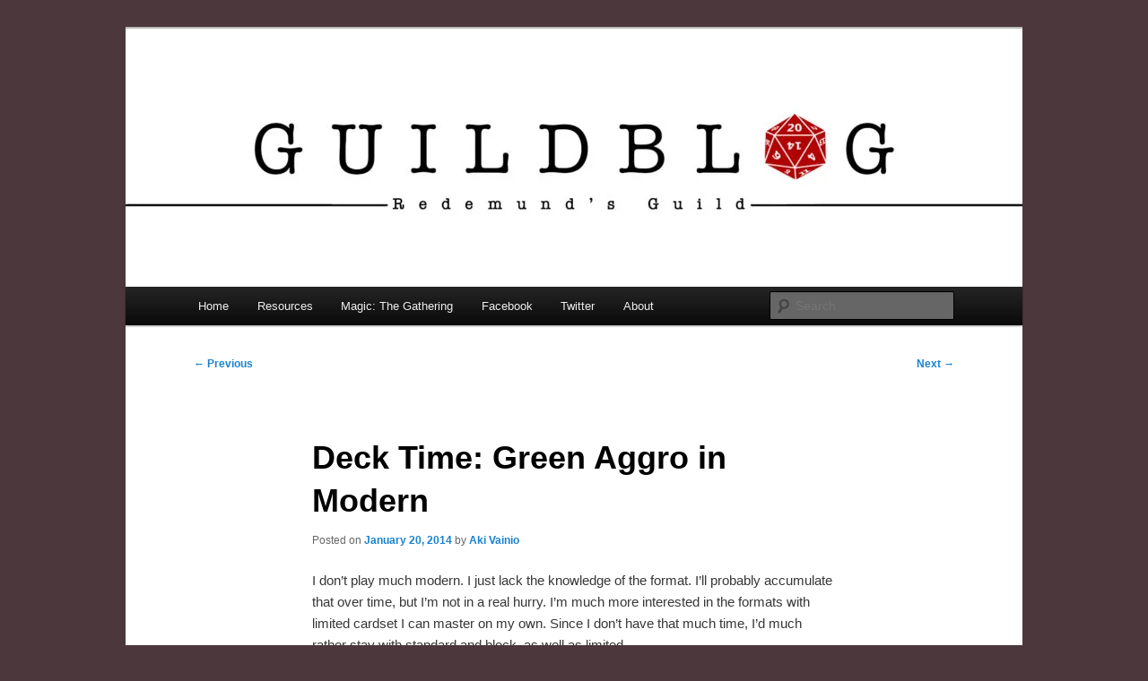

--- FILE ---
content_type: text/html; charset=UTF-8
request_url: https://blog.guildredemund.net/2014/01/20/aggro-in-modern/
body_size: 12703
content:
<!DOCTYPE html>
<!--[if IE 6]>
<html id="ie6" lang="en-US">
<![endif]-->
<!--[if IE 7]>
<html id="ie7" lang="en-US">
<![endif]-->
<!--[if IE 8]>
<html id="ie8" lang="en-US">
<![endif]-->
<!--[if !(IE 6) & !(IE 7) & !(IE 8)]><!-->
<html lang="en-US">
<!--<![endif]-->
<head>
<meta charset="UTF-8" />
<meta name="viewport" content="width=device-width, initial-scale=1.0" />
<title>
Deck Time: Green Aggro in Modern | Guild Blog	</title>
<link rel="profile" href="https://gmpg.org/xfn/11" />
<link rel="stylesheet" type="text/css" media="all" href="https://blog.guildredemund.net/wp-content/themes/twentyeleven/style.css?ver=20250415" />
<link rel="pingback" href="https://blog.guildredemund.net/xmlrpc.php">
<!--[if lt IE 9]>
<script src="https://blog.guildredemund.net/wp-content/themes/twentyeleven/js/html5.js?ver=3.7.0" type="text/javascript"></script>
<![endif]-->
<meta name='robots' content='max-image-preview:large' />
	<style>img:is([sizes="auto" i], [sizes^="auto," i]) { contain-intrinsic-size: 3000px 1500px }</style>
	<link rel='dns-prefetch' href='//stats.wp.com' />
<link rel='dns-prefetch' href='//widgets.wp.com' />
<link rel='dns-prefetch' href='//s0.wp.com' />
<link rel='dns-prefetch' href='//0.gravatar.com' />
<link rel='dns-prefetch' href='//1.gravatar.com' />
<link rel='dns-prefetch' href='//2.gravatar.com' />
<link rel='preconnect' href='//i0.wp.com' />
<link rel='preconnect' href='//c0.wp.com' />
<link rel="alternate" type="application/rss+xml" title="Guild Blog &raquo; Feed" href="https://blog.guildredemund.net/feed/" />
<link rel="alternate" type="application/rss+xml" title="Guild Blog &raquo; Comments Feed" href="https://blog.guildredemund.net/comments/feed/" />
<link rel="alternate" type="application/rss+xml" title="Guild Blog &raquo; Deck Time: Green Aggro in Modern Comments Feed" href="https://blog.guildredemund.net/2014/01/20/aggro-in-modern/feed/" />
<script type="text/javascript">
/* <![CDATA[ */
window._wpemojiSettings = {"baseUrl":"https:\/\/s.w.org\/images\/core\/emoji\/16.0.1\/72x72\/","ext":".png","svgUrl":"https:\/\/s.w.org\/images\/core\/emoji\/16.0.1\/svg\/","svgExt":".svg","source":{"concatemoji":"https:\/\/blog.guildredemund.net\/wp-includes\/js\/wp-emoji-release.min.js?ver=15ab5444b4ec2af18f55b32394226453"}};
/*! This file is auto-generated */
!function(s,n){var o,i,e;function c(e){try{var t={supportTests:e,timestamp:(new Date).valueOf()};sessionStorage.setItem(o,JSON.stringify(t))}catch(e){}}function p(e,t,n){e.clearRect(0,0,e.canvas.width,e.canvas.height),e.fillText(t,0,0);var t=new Uint32Array(e.getImageData(0,0,e.canvas.width,e.canvas.height).data),a=(e.clearRect(0,0,e.canvas.width,e.canvas.height),e.fillText(n,0,0),new Uint32Array(e.getImageData(0,0,e.canvas.width,e.canvas.height).data));return t.every(function(e,t){return e===a[t]})}function u(e,t){e.clearRect(0,0,e.canvas.width,e.canvas.height),e.fillText(t,0,0);for(var n=e.getImageData(16,16,1,1),a=0;a<n.data.length;a++)if(0!==n.data[a])return!1;return!0}function f(e,t,n,a){switch(t){case"flag":return n(e,"\ud83c\udff3\ufe0f\u200d\u26a7\ufe0f","\ud83c\udff3\ufe0f\u200b\u26a7\ufe0f")?!1:!n(e,"\ud83c\udde8\ud83c\uddf6","\ud83c\udde8\u200b\ud83c\uddf6")&&!n(e,"\ud83c\udff4\udb40\udc67\udb40\udc62\udb40\udc65\udb40\udc6e\udb40\udc67\udb40\udc7f","\ud83c\udff4\u200b\udb40\udc67\u200b\udb40\udc62\u200b\udb40\udc65\u200b\udb40\udc6e\u200b\udb40\udc67\u200b\udb40\udc7f");case"emoji":return!a(e,"\ud83e\udedf")}return!1}function g(e,t,n,a){var r="undefined"!=typeof WorkerGlobalScope&&self instanceof WorkerGlobalScope?new OffscreenCanvas(300,150):s.createElement("canvas"),o=r.getContext("2d",{willReadFrequently:!0}),i=(o.textBaseline="top",o.font="600 32px Arial",{});return e.forEach(function(e){i[e]=t(o,e,n,a)}),i}function t(e){var t=s.createElement("script");t.src=e,t.defer=!0,s.head.appendChild(t)}"undefined"!=typeof Promise&&(o="wpEmojiSettingsSupports",i=["flag","emoji"],n.supports={everything:!0,everythingExceptFlag:!0},e=new Promise(function(e){s.addEventListener("DOMContentLoaded",e,{once:!0})}),new Promise(function(t){var n=function(){try{var e=JSON.parse(sessionStorage.getItem(o));if("object"==typeof e&&"number"==typeof e.timestamp&&(new Date).valueOf()<e.timestamp+604800&&"object"==typeof e.supportTests)return e.supportTests}catch(e){}return null}();if(!n){if("undefined"!=typeof Worker&&"undefined"!=typeof OffscreenCanvas&&"undefined"!=typeof URL&&URL.createObjectURL&&"undefined"!=typeof Blob)try{var e="postMessage("+g.toString()+"("+[JSON.stringify(i),f.toString(),p.toString(),u.toString()].join(",")+"));",a=new Blob([e],{type:"text/javascript"}),r=new Worker(URL.createObjectURL(a),{name:"wpTestEmojiSupports"});return void(r.onmessage=function(e){c(n=e.data),r.terminate(),t(n)})}catch(e){}c(n=g(i,f,p,u))}t(n)}).then(function(e){for(var t in e)n.supports[t]=e[t],n.supports.everything=n.supports.everything&&n.supports[t],"flag"!==t&&(n.supports.everythingExceptFlag=n.supports.everythingExceptFlag&&n.supports[t]);n.supports.everythingExceptFlag=n.supports.everythingExceptFlag&&!n.supports.flag,n.DOMReady=!1,n.readyCallback=function(){n.DOMReady=!0}}).then(function(){return e}).then(function(){var e;n.supports.everything||(n.readyCallback(),(e=n.source||{}).concatemoji?t(e.concatemoji):e.wpemoji&&e.twemoji&&(t(e.twemoji),t(e.wpemoji)))}))}((window,document),window._wpemojiSettings);
/* ]]> */
</script>
<link rel='stylesheet' id='jetpack_related-posts-css' href='https://c0.wp.com/p/jetpack/15.2/modules/related-posts/related-posts.css' type='text/css' media='all' />
<style id='wp-emoji-styles-inline-css' type='text/css'>

	img.wp-smiley, img.emoji {
		display: inline !important;
		border: none !important;
		box-shadow: none !important;
		height: 1em !important;
		width: 1em !important;
		margin: 0 0.07em !important;
		vertical-align: -0.1em !important;
		background: none !important;
		padding: 0 !important;
	}
</style>
<link rel='stylesheet' id='wp-block-library-css' href='https://c0.wp.com/c/6.8.3/wp-includes/css/dist/block-library/style.min.css' type='text/css' media='all' />
<style id='wp-block-library-theme-inline-css' type='text/css'>
.wp-block-audio :where(figcaption){color:#555;font-size:13px;text-align:center}.is-dark-theme .wp-block-audio :where(figcaption){color:#ffffffa6}.wp-block-audio{margin:0 0 1em}.wp-block-code{border:1px solid #ccc;border-radius:4px;font-family:Menlo,Consolas,monaco,monospace;padding:.8em 1em}.wp-block-embed :where(figcaption){color:#555;font-size:13px;text-align:center}.is-dark-theme .wp-block-embed :where(figcaption){color:#ffffffa6}.wp-block-embed{margin:0 0 1em}.blocks-gallery-caption{color:#555;font-size:13px;text-align:center}.is-dark-theme .blocks-gallery-caption{color:#ffffffa6}:root :where(.wp-block-image figcaption){color:#555;font-size:13px;text-align:center}.is-dark-theme :root :where(.wp-block-image figcaption){color:#ffffffa6}.wp-block-image{margin:0 0 1em}.wp-block-pullquote{border-bottom:4px solid;border-top:4px solid;color:currentColor;margin-bottom:1.75em}.wp-block-pullquote cite,.wp-block-pullquote footer,.wp-block-pullquote__citation{color:currentColor;font-size:.8125em;font-style:normal;text-transform:uppercase}.wp-block-quote{border-left:.25em solid;margin:0 0 1.75em;padding-left:1em}.wp-block-quote cite,.wp-block-quote footer{color:currentColor;font-size:.8125em;font-style:normal;position:relative}.wp-block-quote:where(.has-text-align-right){border-left:none;border-right:.25em solid;padding-left:0;padding-right:1em}.wp-block-quote:where(.has-text-align-center){border:none;padding-left:0}.wp-block-quote.is-large,.wp-block-quote.is-style-large,.wp-block-quote:where(.is-style-plain){border:none}.wp-block-search .wp-block-search__label{font-weight:700}.wp-block-search__button{border:1px solid #ccc;padding:.375em .625em}:where(.wp-block-group.has-background){padding:1.25em 2.375em}.wp-block-separator.has-css-opacity{opacity:.4}.wp-block-separator{border:none;border-bottom:2px solid;margin-left:auto;margin-right:auto}.wp-block-separator.has-alpha-channel-opacity{opacity:1}.wp-block-separator:not(.is-style-wide):not(.is-style-dots){width:100px}.wp-block-separator.has-background:not(.is-style-dots){border-bottom:none;height:1px}.wp-block-separator.has-background:not(.is-style-wide):not(.is-style-dots){height:2px}.wp-block-table{margin:0 0 1em}.wp-block-table td,.wp-block-table th{word-break:normal}.wp-block-table :where(figcaption){color:#555;font-size:13px;text-align:center}.is-dark-theme .wp-block-table :where(figcaption){color:#ffffffa6}.wp-block-video :where(figcaption){color:#555;font-size:13px;text-align:center}.is-dark-theme .wp-block-video :where(figcaption){color:#ffffffa6}.wp-block-video{margin:0 0 1em}:root :where(.wp-block-template-part.has-background){margin-bottom:0;margin-top:0;padding:1.25em 2.375em}
</style>
<style id='classic-theme-styles-inline-css' type='text/css'>
/*! This file is auto-generated */
.wp-block-button__link{color:#fff;background-color:#32373c;border-radius:9999px;box-shadow:none;text-decoration:none;padding:calc(.667em + 2px) calc(1.333em + 2px);font-size:1.125em}.wp-block-file__button{background:#32373c;color:#fff;text-decoration:none}
</style>
<link rel='stylesheet' id='mediaelement-css' href='https://c0.wp.com/c/6.8.3/wp-includes/js/mediaelement/mediaelementplayer-legacy.min.css' type='text/css' media='all' />
<link rel='stylesheet' id='wp-mediaelement-css' href='https://c0.wp.com/c/6.8.3/wp-includes/js/mediaelement/wp-mediaelement.min.css' type='text/css' media='all' />
<style id='jetpack-sharing-buttons-style-inline-css' type='text/css'>
.jetpack-sharing-buttons__services-list{display:flex;flex-direction:row;flex-wrap:wrap;gap:0;list-style-type:none;margin:5px;padding:0}.jetpack-sharing-buttons__services-list.has-small-icon-size{font-size:12px}.jetpack-sharing-buttons__services-list.has-normal-icon-size{font-size:16px}.jetpack-sharing-buttons__services-list.has-large-icon-size{font-size:24px}.jetpack-sharing-buttons__services-list.has-huge-icon-size{font-size:36px}@media print{.jetpack-sharing-buttons__services-list{display:none!important}}.editor-styles-wrapper .wp-block-jetpack-sharing-buttons{gap:0;padding-inline-start:0}ul.jetpack-sharing-buttons__services-list.has-background{padding:1.25em 2.375em}
</style>
<style id='global-styles-inline-css' type='text/css'>
:root{--wp--preset--aspect-ratio--square: 1;--wp--preset--aspect-ratio--4-3: 4/3;--wp--preset--aspect-ratio--3-4: 3/4;--wp--preset--aspect-ratio--3-2: 3/2;--wp--preset--aspect-ratio--2-3: 2/3;--wp--preset--aspect-ratio--16-9: 16/9;--wp--preset--aspect-ratio--9-16: 9/16;--wp--preset--color--black: #000;--wp--preset--color--cyan-bluish-gray: #abb8c3;--wp--preset--color--white: #fff;--wp--preset--color--pale-pink: #f78da7;--wp--preset--color--vivid-red: #cf2e2e;--wp--preset--color--luminous-vivid-orange: #ff6900;--wp--preset--color--luminous-vivid-amber: #fcb900;--wp--preset--color--light-green-cyan: #7bdcb5;--wp--preset--color--vivid-green-cyan: #00d084;--wp--preset--color--pale-cyan-blue: #8ed1fc;--wp--preset--color--vivid-cyan-blue: #0693e3;--wp--preset--color--vivid-purple: #9b51e0;--wp--preset--color--blue: #1982d1;--wp--preset--color--dark-gray: #373737;--wp--preset--color--medium-gray: #666;--wp--preset--color--light-gray: #e2e2e2;--wp--preset--gradient--vivid-cyan-blue-to-vivid-purple: linear-gradient(135deg,rgba(6,147,227,1) 0%,rgb(155,81,224) 100%);--wp--preset--gradient--light-green-cyan-to-vivid-green-cyan: linear-gradient(135deg,rgb(122,220,180) 0%,rgb(0,208,130) 100%);--wp--preset--gradient--luminous-vivid-amber-to-luminous-vivid-orange: linear-gradient(135deg,rgba(252,185,0,1) 0%,rgba(255,105,0,1) 100%);--wp--preset--gradient--luminous-vivid-orange-to-vivid-red: linear-gradient(135deg,rgba(255,105,0,1) 0%,rgb(207,46,46) 100%);--wp--preset--gradient--very-light-gray-to-cyan-bluish-gray: linear-gradient(135deg,rgb(238,238,238) 0%,rgb(169,184,195) 100%);--wp--preset--gradient--cool-to-warm-spectrum: linear-gradient(135deg,rgb(74,234,220) 0%,rgb(151,120,209) 20%,rgb(207,42,186) 40%,rgb(238,44,130) 60%,rgb(251,105,98) 80%,rgb(254,248,76) 100%);--wp--preset--gradient--blush-light-purple: linear-gradient(135deg,rgb(255,206,236) 0%,rgb(152,150,240) 100%);--wp--preset--gradient--blush-bordeaux: linear-gradient(135deg,rgb(254,205,165) 0%,rgb(254,45,45) 50%,rgb(107,0,62) 100%);--wp--preset--gradient--luminous-dusk: linear-gradient(135deg,rgb(255,203,112) 0%,rgb(199,81,192) 50%,rgb(65,88,208) 100%);--wp--preset--gradient--pale-ocean: linear-gradient(135deg,rgb(255,245,203) 0%,rgb(182,227,212) 50%,rgb(51,167,181) 100%);--wp--preset--gradient--electric-grass: linear-gradient(135deg,rgb(202,248,128) 0%,rgb(113,206,126) 100%);--wp--preset--gradient--midnight: linear-gradient(135deg,rgb(2,3,129) 0%,rgb(40,116,252) 100%);--wp--preset--font-size--small: 13px;--wp--preset--font-size--medium: 20px;--wp--preset--font-size--large: 36px;--wp--preset--font-size--x-large: 42px;--wp--preset--spacing--20: 0.44rem;--wp--preset--spacing--30: 0.67rem;--wp--preset--spacing--40: 1rem;--wp--preset--spacing--50: 1.5rem;--wp--preset--spacing--60: 2.25rem;--wp--preset--spacing--70: 3.38rem;--wp--preset--spacing--80: 5.06rem;--wp--preset--shadow--natural: 6px 6px 9px rgba(0, 0, 0, 0.2);--wp--preset--shadow--deep: 12px 12px 50px rgba(0, 0, 0, 0.4);--wp--preset--shadow--sharp: 6px 6px 0px rgba(0, 0, 0, 0.2);--wp--preset--shadow--outlined: 6px 6px 0px -3px rgba(255, 255, 255, 1), 6px 6px rgba(0, 0, 0, 1);--wp--preset--shadow--crisp: 6px 6px 0px rgba(0, 0, 0, 1);}:where(.is-layout-flex){gap: 0.5em;}:where(.is-layout-grid){gap: 0.5em;}body .is-layout-flex{display: flex;}.is-layout-flex{flex-wrap: wrap;align-items: center;}.is-layout-flex > :is(*, div){margin: 0;}body .is-layout-grid{display: grid;}.is-layout-grid > :is(*, div){margin: 0;}:where(.wp-block-columns.is-layout-flex){gap: 2em;}:where(.wp-block-columns.is-layout-grid){gap: 2em;}:where(.wp-block-post-template.is-layout-flex){gap: 1.25em;}:where(.wp-block-post-template.is-layout-grid){gap: 1.25em;}.has-black-color{color: var(--wp--preset--color--black) !important;}.has-cyan-bluish-gray-color{color: var(--wp--preset--color--cyan-bluish-gray) !important;}.has-white-color{color: var(--wp--preset--color--white) !important;}.has-pale-pink-color{color: var(--wp--preset--color--pale-pink) !important;}.has-vivid-red-color{color: var(--wp--preset--color--vivid-red) !important;}.has-luminous-vivid-orange-color{color: var(--wp--preset--color--luminous-vivid-orange) !important;}.has-luminous-vivid-amber-color{color: var(--wp--preset--color--luminous-vivid-amber) !important;}.has-light-green-cyan-color{color: var(--wp--preset--color--light-green-cyan) !important;}.has-vivid-green-cyan-color{color: var(--wp--preset--color--vivid-green-cyan) !important;}.has-pale-cyan-blue-color{color: var(--wp--preset--color--pale-cyan-blue) !important;}.has-vivid-cyan-blue-color{color: var(--wp--preset--color--vivid-cyan-blue) !important;}.has-vivid-purple-color{color: var(--wp--preset--color--vivid-purple) !important;}.has-black-background-color{background-color: var(--wp--preset--color--black) !important;}.has-cyan-bluish-gray-background-color{background-color: var(--wp--preset--color--cyan-bluish-gray) !important;}.has-white-background-color{background-color: var(--wp--preset--color--white) !important;}.has-pale-pink-background-color{background-color: var(--wp--preset--color--pale-pink) !important;}.has-vivid-red-background-color{background-color: var(--wp--preset--color--vivid-red) !important;}.has-luminous-vivid-orange-background-color{background-color: var(--wp--preset--color--luminous-vivid-orange) !important;}.has-luminous-vivid-amber-background-color{background-color: var(--wp--preset--color--luminous-vivid-amber) !important;}.has-light-green-cyan-background-color{background-color: var(--wp--preset--color--light-green-cyan) !important;}.has-vivid-green-cyan-background-color{background-color: var(--wp--preset--color--vivid-green-cyan) !important;}.has-pale-cyan-blue-background-color{background-color: var(--wp--preset--color--pale-cyan-blue) !important;}.has-vivid-cyan-blue-background-color{background-color: var(--wp--preset--color--vivid-cyan-blue) !important;}.has-vivid-purple-background-color{background-color: var(--wp--preset--color--vivid-purple) !important;}.has-black-border-color{border-color: var(--wp--preset--color--black) !important;}.has-cyan-bluish-gray-border-color{border-color: var(--wp--preset--color--cyan-bluish-gray) !important;}.has-white-border-color{border-color: var(--wp--preset--color--white) !important;}.has-pale-pink-border-color{border-color: var(--wp--preset--color--pale-pink) !important;}.has-vivid-red-border-color{border-color: var(--wp--preset--color--vivid-red) !important;}.has-luminous-vivid-orange-border-color{border-color: var(--wp--preset--color--luminous-vivid-orange) !important;}.has-luminous-vivid-amber-border-color{border-color: var(--wp--preset--color--luminous-vivid-amber) !important;}.has-light-green-cyan-border-color{border-color: var(--wp--preset--color--light-green-cyan) !important;}.has-vivid-green-cyan-border-color{border-color: var(--wp--preset--color--vivid-green-cyan) !important;}.has-pale-cyan-blue-border-color{border-color: var(--wp--preset--color--pale-cyan-blue) !important;}.has-vivid-cyan-blue-border-color{border-color: var(--wp--preset--color--vivid-cyan-blue) !important;}.has-vivid-purple-border-color{border-color: var(--wp--preset--color--vivid-purple) !important;}.has-vivid-cyan-blue-to-vivid-purple-gradient-background{background: var(--wp--preset--gradient--vivid-cyan-blue-to-vivid-purple) !important;}.has-light-green-cyan-to-vivid-green-cyan-gradient-background{background: var(--wp--preset--gradient--light-green-cyan-to-vivid-green-cyan) !important;}.has-luminous-vivid-amber-to-luminous-vivid-orange-gradient-background{background: var(--wp--preset--gradient--luminous-vivid-amber-to-luminous-vivid-orange) !important;}.has-luminous-vivid-orange-to-vivid-red-gradient-background{background: var(--wp--preset--gradient--luminous-vivid-orange-to-vivid-red) !important;}.has-very-light-gray-to-cyan-bluish-gray-gradient-background{background: var(--wp--preset--gradient--very-light-gray-to-cyan-bluish-gray) !important;}.has-cool-to-warm-spectrum-gradient-background{background: var(--wp--preset--gradient--cool-to-warm-spectrum) !important;}.has-blush-light-purple-gradient-background{background: var(--wp--preset--gradient--blush-light-purple) !important;}.has-blush-bordeaux-gradient-background{background: var(--wp--preset--gradient--blush-bordeaux) !important;}.has-luminous-dusk-gradient-background{background: var(--wp--preset--gradient--luminous-dusk) !important;}.has-pale-ocean-gradient-background{background: var(--wp--preset--gradient--pale-ocean) !important;}.has-electric-grass-gradient-background{background: var(--wp--preset--gradient--electric-grass) !important;}.has-midnight-gradient-background{background: var(--wp--preset--gradient--midnight) !important;}.has-small-font-size{font-size: var(--wp--preset--font-size--small) !important;}.has-medium-font-size{font-size: var(--wp--preset--font-size--medium) !important;}.has-large-font-size{font-size: var(--wp--preset--font-size--large) !important;}.has-x-large-font-size{font-size: var(--wp--preset--font-size--x-large) !important;}
:where(.wp-block-post-template.is-layout-flex){gap: 1.25em;}:where(.wp-block-post-template.is-layout-grid){gap: 1.25em;}
:where(.wp-block-columns.is-layout-flex){gap: 2em;}:where(.wp-block-columns.is-layout-grid){gap: 2em;}
:root :where(.wp-block-pullquote){font-size: 1.5em;line-height: 1.6;}
</style>
<link rel='stylesheet' id='utilitiesformtgcss-css' href='https://blog.guildredemund.net/wp-content/plugins/utilities-for-mtg/styles.css?ver=15ab5444b4ec2af18f55b32394226453' type='text/css' media='all' />
<link rel='stylesheet' id='hearthstone-cards-plugin-styles-css' href='https://blog.guildredemund.net/wp-content/plugins/hearthstone-cards/public/assets/css/public.css?ver=2.9.0' type='text/css' media='all' />
<link rel='stylesheet' id='twentyeleven-block-style-css' href='https://blog.guildredemund.net/wp-content/themes/twentyeleven/blocks.css?ver=20240703' type='text/css' media='all' />
<link rel='stylesheet' id='jetpack_likes-css' href='https://c0.wp.com/p/jetpack/15.2/modules/likes/style.css' type='text/css' media='all' />
<link rel='stylesheet' id='taxopress-frontend-css-css' href='https://blog.guildredemund.net/wp-content/plugins/simple-tags/assets/frontend/css/frontend.css?ver=3.40.1' type='text/css' media='all' />
<link rel='stylesheet' id='arpw-style-css' href='https://blog.guildredemund.net/wp-content/plugins/advanced-random-posts-widget/assets/css/arpw-frontend.css?ver=15ab5444b4ec2af18f55b32394226453' type='text/css' media='all' />
<link rel='stylesheet' id='sharedaddy-css' href='https://c0.wp.com/p/jetpack/15.2/modules/sharedaddy/sharing.css' type='text/css' media='all' />
<link rel='stylesheet' id='social-logos-css' href='https://c0.wp.com/p/jetpack/15.2/_inc/social-logos/social-logos.min.css' type='text/css' media='all' />
<script type="text/javascript" id="jetpack_related-posts-js-extra">
/* <![CDATA[ */
var related_posts_js_options = {"post_heading":"h4"};
/* ]]> */
</script>
<script type="text/javascript" src="https://c0.wp.com/p/jetpack/15.2/_inc/build/related-posts/related-posts.min.js" id="jetpack_related-posts-js"></script>
<script type="text/javascript" src="https://blog.guildredemund.net/wp-content/plugins/utilities-for-mtg/utilitiesformtg.js?ver=15ab5444b4ec2af18f55b32394226453" id="utilitiesformtgjs-js"></script>
<script type="text/javascript" src="https://c0.wp.com/c/6.8.3/wp-includes/js/jquery/jquery.min.js" id="jquery-core-js"></script>
<script type="text/javascript" src="https://c0.wp.com/c/6.8.3/wp-includes/js/jquery/jquery-migrate.min.js" id="jquery-migrate-js"></script>
<script type="text/javascript" src="https://blog.guildredemund.net/wp-content/plugins/simple-tags/assets/frontend/js/frontend.js?ver=3.40.1" id="taxopress-frontend-js-js"></script>
<link rel="https://api.w.org/" href="https://blog.guildredemund.net/wp-json/" /><link rel="alternate" title="JSON" type="application/json" href="https://blog.guildredemund.net/wp-json/wp/v2/posts/885" /><link rel="canonical" href="https://blog.guildredemund.net/2014/01/20/aggro-in-modern/" />
<link rel="alternate" title="oEmbed (JSON)" type="application/json+oembed" href="https://blog.guildredemund.net/wp-json/oembed/1.0/embed?url=https%3A%2F%2Fblog.guildredemund.net%2F2014%2F01%2F20%2Faggro-in-modern%2F" />
<link rel="alternate" title="oEmbed (XML)" type="text/xml+oembed" href="https://blog.guildredemund.net/wp-json/oembed/1.0/embed?url=https%3A%2F%2Fblog.guildredemund.net%2F2014%2F01%2F20%2Faggro-in-modern%2F&#038;format=xml" />
	<style>img#wpstats{display:none}</style>
		<style type="text/css">a.st_tag, a.internal_tag, .st_tag, .internal_tag { text-decoration: underline !important; }</style><style type="text/css">.recentcomments a{display:inline !important;padding:0 !important;margin:0 !important;}</style>		<style type="text/css" id="twentyeleven-header-css">
				#site-title,
		#site-description {
			position: absolute;
			clip-path: inset(50%);
		}
				</style>
		<style type="text/css" id="custom-background-css">
body.custom-background { background-color: #4c373c; }
</style>
	
<!-- Jetpack Open Graph Tags -->
<meta property="og:type" content="article" />
<meta property="og:title" content="Deck Time: Green Aggro in Modern" />
<meta property="og:url" content="https://blog.guildredemund.net/2014/01/20/aggro-in-modern/" />
<meta property="og:description" content="I don&#8217;t play much modern. I just lack the knowledge of the format. I&#8217;ll probably accumulate that over time, but I&#8217;m not in a real hurry. I&#8217;m much more interested in the form…" />
<meta property="article:published_time" content="2014-01-20T10:37:30+00:00" />
<meta property="article:modified_time" content="2014-01-21T10:32:01+00:00" />
<meta property="og:site_name" content="Guild Blog" />
<meta property="og:image" content="https://i0.wp.com/blog.guildredemund.net/wp-content/uploads/2017/01/cropped-kiltamerkki.jpg?fit=512%2C512&#038;ssl=1" />
<meta property="og:image:width" content="512" />
<meta property="og:image:height" content="512" />
<meta property="og:image:alt" content="" />
<meta property="og:locale" content="en_US" />
<meta name="twitter:text:title" content="Deck Time: Green Aggro in Modern" />
<meta name="twitter:image" content="https://i0.wp.com/blog.guildredemund.net/wp-content/uploads/2017/01/cropped-kiltamerkki.jpg?fit=240%2C240&amp;ssl=1" />
<meta name="twitter:card" content="summary" />

<!-- End Jetpack Open Graph Tags -->
<link rel="icon" href="https://i0.wp.com/blog.guildredemund.net/wp-content/uploads/2017/01/cropped-kiltamerkki.jpg?fit=32%2C32&#038;ssl=1" sizes="32x32" />
<link rel="icon" href="https://i0.wp.com/blog.guildredemund.net/wp-content/uploads/2017/01/cropped-kiltamerkki.jpg?fit=192%2C192&#038;ssl=1" sizes="192x192" />
<link rel="apple-touch-icon" href="https://i0.wp.com/blog.guildredemund.net/wp-content/uploads/2017/01/cropped-kiltamerkki.jpg?fit=180%2C180&#038;ssl=1" />
<meta name="msapplication-TileImage" content="https://i0.wp.com/blog.guildredemund.net/wp-content/uploads/2017/01/cropped-kiltamerkki.jpg?fit=270%2C270&#038;ssl=1" />
</head>

<body data-rsssl=1 class="wp-singular post-template-default single single-post postid-885 single-format-standard custom-background wp-embed-responsive wp-theme-twentyeleven singular two-column right-sidebar">
<div class="skip-link"><a class="assistive-text" href="#content">Skip to primary content</a></div><div id="page" class="hfeed">
	<header id="branding">
			<hgroup>
							<h1 id="site-title"><span><a href="https://blog.guildredemund.net/" rel="home" >Guild Blog</a></span></h1>
				<h2 id="site-description">The Blog of Redemund&#039;s Guild</h2>
			</hgroup>

						<a href="https://blog.guildredemund.net/" rel="home" >
				<img src="https://blog.guildredemund.net/wp-content/uploads/2017/12/cropped-header2017new.jpg" width="1000" height="288" alt="Guild Blog" srcset="https://i0.wp.com/blog.guildredemund.net/wp-content/uploads/2017/12/cropped-header2017new.jpg?w=1000&amp;ssl=1 1000w, https://i0.wp.com/blog.guildredemund.net/wp-content/uploads/2017/12/cropped-header2017new.jpg?resize=300%2C86&amp;ssl=1 300w, https://i0.wp.com/blog.guildredemund.net/wp-content/uploads/2017/12/cropped-header2017new.jpg?resize=768%2C221&amp;ssl=1 768w, https://i0.wp.com/blog.guildredemund.net/wp-content/uploads/2017/12/cropped-header2017new.jpg?resize=500%2C144&amp;ssl=1 500w" sizes="(max-width: 1000px) 100vw, 1000px" decoding="async" fetchpriority="high" />			</a>
			
						<div class="only-search with-image">
					<form method="get" id="searchform" action="https://blog.guildredemund.net/">
		<label for="s" class="assistive-text">Search</label>
		<input type="text" class="field" name="s" id="s" placeholder="Search" />
		<input type="submit" class="submit" name="submit" id="searchsubmit" value="Search" />
	</form>
			</div>
				
			<nav id="access">
				<h3 class="assistive-text">Main menu</h3>
				<div class="menu-base-container"><ul id="menu-base" class="menu"><li id="menu-item-378" class="menu-item menu-item-type-custom menu-item-object-custom menu-item-home menu-item-378"><a href="https://blog.guildredemund.net/">Home</a></li>
<li id="menu-item-388" class="menu-item menu-item-type-post_type menu-item-object-page menu-item-388"><a href="https://blog.guildredemund.net/resources/">Resources</a></li>
<li id="menu-item-1216" class="menu-item menu-item-type-taxonomy menu-item-object-category current-post-ancestor current-menu-parent current-post-parent menu-item-has-children menu-item-1216"><a href="https://blog.guildredemund.net/category/mtg/">Magic: The Gathering</a>
<ul class="sub-menu">
	<li id="menu-item-1918" class="menu-item menu-item-type-taxonomy menu-item-object-category menu-item-1918"><a href="https://blog.guildredemund.net/category/mtg/mtg-guides/">MtG Guides</a></li>
	<li id="menu-item-3628" class="menu-item menu-item-type-taxonomy menu-item-object-category menu-item-3628"><a href="https://blog.guildredemund.net/category/mtg/cube/">Cube</a></li>
</ul>
</li>
<li id="menu-item-3572" class="menu-item menu-item-type-custom menu-item-object-custom menu-item-3572"><a href="https://www.facebook.com/Redemundin-kilta-147636705592048">Facebook</a></li>
<li id="menu-item-3573" class="menu-item menu-item-type-custom menu-item-object-custom menu-item-3573"><a href="https://twitter.com/guildredemund">Twitter</a></li>
<li id="menu-item-379" class="menu-item menu-item-type-post_type menu-item-object-page menu-item-379"><a href="https://blog.guildredemund.net/writers/">About</a></li>
</ul></div>			</nav><!-- #access -->
	</header><!-- #branding -->


	<div id="main">

		<div id="primary">
			<div id="content" role="main">

				
					<nav id="nav-single">
						<h3 class="assistive-text">Post navigation</h3>
						<span class="nav-previous"><a href="https://blog.guildredemund.net/2014/01/19/start-of-a-new-wfrp-campaign/" rel="prev"><span class="meta-nav">&larr;</span> Previous</a></span>
						<span class="nav-next"><a href="https://blog.guildredemund.net/2014/01/21/wayward-sons-writing-of-the-seasoned-playbooks/" rel="next">Next <span class="meta-nav">&rarr;</span></a></span>
					</nav><!-- #nav-single -->

					
<article id="post-885" class="post-885 post type-post status-publish format-standard hentry category-mtg tag-deck tag-modern">
	<header class="entry-header">
		<h1 class="entry-title">Deck Time: Green Aggro in Modern</h1>

				<div class="entry-meta">
			<span class="sep">Posted on </span><a href="https://blog.guildredemund.net/2014/01/20/aggro-in-modern/" title="12:37" rel="bookmark"><time class="entry-date" datetime="2014-01-20T12:37:30+03:00">January 20, 2014</time></a><span class="by-author"> <span class="sep"> by </span> <span class="author vcard"><a class="url fn n" href="https://blog.guildredemund.net/author/mustajumala/" title="View all posts by Aki Vainio" rel="author">Aki Vainio</a></span></span>		</div><!-- .entry-meta -->
			</header><!-- .entry-header -->

	<div class="entry-content">
		<p>I don&#8217;t play much modern. I just lack the knowledge of the format. I&#8217;ll probably accumulate that over time, but I&#8217;m not in a real hurry. I&#8217;m much more interested in the formats with limited cardset I can master on my own. Since I don&#8217;t have that much time, I&#8217;d much rather stay with standard and block, as well as limited.</p>
<p>What I do know is that aggro is pretty bad in modern. Sure, there&#8217;s affinity, but that&#8217;s pretty much it. What I&#8217;ve heard from more active players is that affinity is just so good that it simply displaces all other aggro decks. Well, at least to me this means I should be playing aggro, and not affinity.</p>
<p><span id="more-885"></span></p>
<p>Reasoning: I see [scryfall]Lightning Bolt[/scryfall] all the time. That&#8217;s the premier removal in modern. I see other removal as well, but Bolt is definitely the most common since it can handle so many creatures and be also used against your opponents directly. Since most people do a pretty good job of killing themselves in modern, Bolts are even stronger than one might initially think. My opponents went down to 11-13 life routinely without me doing any damage to them.</p>
<p>Also, there are answers to affinity and they are regularly played. [scryfall]Hurkyl&#8217;s Recall[/scryfall] wrecks their board state and people have plenty of them in their sideboards.</p>
<p>Therefore, people aren&#8217;t ready for an aggro deck that isn&#8217;t affinity and that can stand the bolts. I know how to play those. I know plenty of cards to go in them. Sure there are always going to be problematic cards, such as [scryfall]Abrupt Decay[/scryfall], [scryfall]Tarmogoyf[/scryfall] (since I&#8217;m not going to get my own) and, of course, how could we forget, [scryfall]Liliana of the Veil[/scryfall]. Others too. I saw at my last modern FNM a [scryfall]Countryside Crusher[/scryfall] which can quickly get out of hand. Don&#8217;t really know what I&#8217;d do against [scryfall]Thundermaw Hellkite[/scryfall] or [scryfall]Olivia Voldaren[/scryfall] either.</p>
<p>That being said, my collection of more or less resilient threats:</p>
<p>[cardlist title=Modern Green Beatdown]<br />
[Creature]<br />
4 Dryad Militant<br />
4 Dungrove Elder<br />
4 Experiment One<br />
4 Kalonian Tusker<br />
4 Predator Ooze<br />
4 Strangleroot Geist<br />
2 Thrun, the Last Troll<br />
4 Vengevine<br />
[/Creature]<br />
[Land]<br />
20 Forest<br />
2 Treetop Village<br />
[/Land]<br />
[Other spells]<br />
4 Vines of Vastwood<br />
4 Rancor<br />
[/Other spells]<br />
[Sideboard]<br />
2 Beast Within<br />
2 Pithing Needle<br />
2 Plummet<br />
1 Raking Canopy<br />
3 Relic of Progenitus<br />
1 Traproot Kami<br />
4 Viridian Shaman<br />
[/Other spells]<br />
[/cardlist]</p>
<p>There&#8217;s many places I could probably find something better here, but I&#8217;m not going to dish out for those Tarmos. [scryfall]Vengevine[/scryfall]s are expensive enough. I&#8217;d like to find something better than the [scryfall]Kalonian Tusker[/scryfall] for the cmc=2 spot on the curve, but I don&#8217;t know what it could be. [scryfall]Scavenging Ooze[/scryfall]? [scryfall]Vines of Vastwood[/scryfall] is another question mark. As I already have six hexproof creatures, is it really needed? I&#8217;d say yes. I do need it. Partly because it doesn&#8217;t give hexproof, per se, but rather takes away the ability for your opponents to target the creature. This means I can counter equips and stuff like that. Not the best use for it, but flexibility is always nice. Also, my opponents won&#8217;t probably have very many answers to stuff like [scryfall]Predator Ooze[/scryfall], so its nice to be able to protect it when my opponent does have something.</p>
<p>I do know that most opponents just won&#8217;t be ready for many of the cards in this deck. Sure, there&#8217;s [scryfall]Path to Exile[/scryfall], which can do some damage here, but who&#8217;s ready for 30 creatures in modern? On top of that, mix of hexproof, regeneration, recursion, and indestructibility is going to be hard for many decks to handle. Maybe I should put in a few uncounterable ones too.</p>
<p>Sideboard is a problem for me, as always. I just put in plenty of answers for different stuff. I don&#8217;t really know why I seem to be so afraid of fliers, so maybe I should put something else in instead. If I&#8217;m afraid of [scryfall]Liliana of the Veil[/scryfall], maybe I should have [scryfall]Obstinate Baloth[/scryfall] in the sideboard. Or maybe [scryfall]Wilt-Leaf Liege[/scryfall] would be better? Maybe [scryfall]Young Wolf[/scryfall] as well. Or maybe just discard common wisom completely and play [scryfall]Masked Admirers[/scryfall].</p>
<p>People will play answers, but the thing is, will they play enough. Probably not. I&#8217;ll probably try this out, after mulling through the sideboard a while.</p>
<div class="sharedaddy sd-sharing-enabled"><div class="robots-nocontent sd-block sd-social sd-social-icon sd-sharing"><h3 class="sd-title">Share:</h3><div class="sd-content"><ul><li class="share-facebook"><a rel="nofollow noopener noreferrer"
				data-shared="sharing-facebook-885"
				class="share-facebook sd-button share-icon no-text"
				href="https://blog.guildredemund.net/2014/01/20/aggro-in-modern/?share=facebook"
				target="_blank"
				aria-labelledby="sharing-facebook-885"
				>
				<span id="sharing-facebook-885" hidden>Click to share on Facebook (Opens in new window)</span>
				<span>Facebook</span>
			</a></li><li class="share-tumblr"><a rel="nofollow noopener noreferrer"
				data-shared="sharing-tumblr-885"
				class="share-tumblr sd-button share-icon no-text"
				href="https://blog.guildredemund.net/2014/01/20/aggro-in-modern/?share=tumblr"
				target="_blank"
				aria-labelledby="sharing-tumblr-885"
				>
				<span id="sharing-tumblr-885" hidden>Click to share on Tumblr (Opens in new window)</span>
				<span>Tumblr</span>
			</a></li><li class="share-twitter"><a rel="nofollow noopener noreferrer"
				data-shared="sharing-twitter-885"
				class="share-twitter sd-button share-icon no-text"
				href="https://blog.guildredemund.net/2014/01/20/aggro-in-modern/?share=twitter"
				target="_blank"
				aria-labelledby="sharing-twitter-885"
				>
				<span id="sharing-twitter-885" hidden>Click to share on X (Opens in new window)</span>
				<span>X</span>
			</a></li><li class="share-end"></li></ul></div></div></div>
<div id='jp-relatedposts' class='jp-relatedposts' >
	<h3 class="jp-relatedposts-headline"><em>Related</em></h3>
</div>			</div><!-- .entry-content -->

	<footer class="entry-meta">
		This entry was posted in <a href="https://blog.guildredemund.net/category/mtg/" rel="category tag">Magic: The Gathering</a> and tagged <a href="https://blog.guildredemund.net/tag/deck/" rel="tag">deck</a>, <a href="https://blog.guildredemund.net/tag/modern/" rel="tag">modern</a> by <a href="https://blog.guildredemund.net/author/mustajumala/">Aki Vainio</a>. Bookmark the <a href="https://blog.guildredemund.net/2014/01/20/aggro-in-modern/" title="Permalink to Deck Time: Green Aggro in Modern" rel="bookmark">permalink</a>.
		
			</footer><!-- .entry-meta -->
</article><!-- #post-885 -->

						<div id="comments">
	
	
	
		<div id="respond" class="comment-respond">
		<h3 id="reply-title" class="comment-reply-title">Leave a Reply <small><a rel="nofollow" id="cancel-comment-reply-link" href="/2014/01/20/aggro-in-modern/#respond" style="display:none;">Cancel reply</a></small></h3><form action="https://blog.guildredemund.net/wp-comments-post.php" method="post" id="commentform" class="comment-form"><p class="comment-notes"><span id="email-notes">Your email address will not be published.</span> <span class="required-field-message">Required fields are marked <span class="required">*</span></span></p><p class="comment-form-comment"><label for="comment">Comment <span class="required">*</span></label> <textarea id="comment" name="comment" cols="45" rows="8" maxlength="65525" required="required"></textarea></p><p class="comment-form-author"><label for="author">Name <span class="required">*</span></label> <input id="author" name="author" type="text" value="" size="30" maxlength="245" autocomplete="name" required="required" /></p>
<p class="comment-form-email"><label for="email">Email <span class="required">*</span></label> <input id="email" name="email" type="text" value="" size="30" maxlength="100" aria-describedby="email-notes" autocomplete="email" required="required" /></p>
<p class="comment-form-url"><label for="url">Website</label> <input id="url" name="url" type="text" value="" size="30" maxlength="200" autocomplete="url" /></p>
<p class="comment-subscription-form"><input type="checkbox" name="subscribe_comments" id="subscribe_comments" value="subscribe" style="width: auto; -moz-appearance: checkbox; -webkit-appearance: checkbox;" /> <label class="subscribe-label" id="subscribe-label" for="subscribe_comments">Notify me of follow-up comments by email.</label></p><p class="comment-subscription-form"><input type="checkbox" name="subscribe_blog" id="subscribe_blog" value="subscribe" style="width: auto; -moz-appearance: checkbox; -webkit-appearance: checkbox;" /> <label class="subscribe-label" id="subscribe-blog-label" for="subscribe_blog">Notify me of new posts by email.</label></p><p class="form-submit"><input name="submit" type="submit" id="submit" class="submit" value="Post Comment" /> <input type='hidden' name='comment_post_ID' value='885' id='comment_post_ID' />
<input type='hidden' name='comment_parent' id='comment_parent' value='0' />
</p><p style="display: none;"><input type="hidden" id="akismet_comment_nonce" name="akismet_comment_nonce" value="f272dba2f7" /></p><p style="display: none !important;" class="akismet-fields-container" data-prefix="ak_"><label>&#916;<textarea name="ak_hp_textarea" cols="45" rows="8" maxlength="100"></textarea></label><input type="hidden" id="ak_js_1" name="ak_js" value="86"/><script>document.getElementById( "ak_js_1" ).setAttribute( "value", ( new Date() ).getTime() );</script></p></form>	</div><!-- #respond -->
	<p class="akismet_comment_form_privacy_notice">This site uses Akismet to reduce spam. <a href="https://akismet.com/privacy/" target="_blank" rel="nofollow noopener">Learn how your comment data is processed.</a></p>
</div><!-- #comments -->

				
			</div><!-- #content -->
		</div><!-- #primary -->


	</div><!-- #main -->

	<footer id="colophon">

			
<div id="supplementary" class="three">
		<div id="first" class="widget-area" role="complementary">
		<aside id="arpw-widget-2" class="widget arpw-widget-random"><h3 class="widget-title">Random Posts</h3><div class="arpw-random-post "><ul class="arpw-ul"><li class="arpw-li arpw-clearfix"><a class="arpw-title" href="https://blog.guildredemund.net/2022/05/27/testing-decks-in-mtg-tips-and-tricks/" rel="bookmark">Testing Decks in MtG &#8211; Tips and Tricks</a></li><li class="arpw-li arpw-clearfix"><a class="arpw-title" href="https://blog.guildredemund.net/2018/12/17/my-favorite-weird-movies/" rel="bookmark">My Favorite Weird Movies</a></li><li class="arpw-li arpw-clearfix"><a class="arpw-title" href="https://blog.guildredemund.net/2013/07/26/the-beauty-of-monocolored-decks/" rel="bookmark">The Beauty of Monocolored Decks</a></li><li class="arpw-li arpw-clearfix"><a class="arpw-title" href="https://blog.guildredemund.net/2024/09/17/1977-movie-retrospect/" rel="bookmark">1977 Movie Retrospect</a></li><li class="arpw-li arpw-clearfix"><a class="arpw-title" href="https://blog.guildredemund.net/2019/03/11/gming-mistakes-17-teaching-your-players-to-be-murder-hobos/" rel="bookmark">GMing Mistakes 17 &#8211; Teaching Your Players to be Murder-Hobos</a></li></ul></div><!-- Generated by https://wordpress.org/plugins/advanced-random-posts-widget/ --></aside>	</div><!-- #first .widget-area -->
	
		<div id="second" class="widget-area" role="complementary">
		<aside id="text-4" class="widget widget_text"><h3 class="widget-title">FOLLOW US ON</h3>			<div class="textwidget"><p><a href="https://blog.guildredemund.net/feed/" target="_blank" rel="noopener">RSS</a></p>
<p><a href="https://www.facebook.com/Redemundinkilta/" target="_blank" rel="noopener">Facebook</a></p>
<p><a href="https://www.instagram.com/guildredemund/" target="_blank" rel="noopener">Instagram</a></p>
<p><a href="https://twitter.com/guildredemund/" target="_blank" rel="noopener">Twitter</a></p>
<p><a href="https://www.youtube.com/channel/UCodhDhiHsNmTeTmdcq0moEQ" target="_blank" rel="noopener">YouTube</a></p>
<p><a href="https://guildredemund.tumblr.com" target="_blank" rel="noopener">Tumblr</a></p>
</div>
		</aside>	</div><!-- #second .widget-area -->
	
		<div id="third" class="widget-area" role="complementary">
		<aside id="search-2" class="widget widget_search">	<form method="get" id="searchform" action="https://blog.guildredemund.net/">
		<label for="s" class="assistive-text">Search</label>
		<input type="text" class="field" name="s" id="s" placeholder="Search" />
		<input type="submit" class="submit" name="submit" id="searchsubmit" value="Search" />
	</form>
</aside><aside id="text-2" class="widget widget_text"><h3 class="widget-title">COPYRIGHT</h3>			<div class="textwidget"><p>All content on www.blog.guildredemund.net must not be used without the permission. Contact us via email (lauri.maijala@gmail.com) if you want to use any content.</p>
</div>
		</aside><aside id="meta-4" class="widget widget_meta"><h3 class="widget-title">Meta</h3>
		<ul>
						<li><a href="https://blog.guildredemund.net/wp-login.php">Log in</a></li>
			<li><a href="https://blog.guildredemund.net/feed/">Entries feed</a></li>
			<li><a href="https://blog.guildredemund.net/comments/feed/">Comments feed</a></li>

			<li><a href="https://wordpress.org/">WordPress.org</a></li>
		</ul>

		</aside>	</div><!-- #third .widget-area -->
	</div><!-- #supplementary -->

			<div id="site-generator">
												<a href="https://wordpress.org/" class="imprint" title="Semantic Personal Publishing Platform">
					Proudly powered by WordPress				</a>
			</div>
	</footer><!-- #colophon -->
</div><!-- #page -->

<script type="speculationrules">
{"prefetch":[{"source":"document","where":{"and":[{"href_matches":"\/*"},{"not":{"href_matches":["\/wp-*.php","\/wp-admin\/*","\/wp-content\/uploads\/*","\/wp-content\/*","\/wp-content\/plugins\/*","\/wp-content\/themes\/twentyeleven\/*","\/*\\?(.+)"]}},{"not":{"selector_matches":"a[rel~=\"nofollow\"]"}},{"not":{"selector_matches":".no-prefetch, .no-prefetch a"}}]},"eagerness":"conservative"}]}
</script>

	<script type="text/javascript">
		window.WPCOM_sharing_counts = {"https:\/\/blog.guildredemund.net\/2014\/01\/20\/aggro-in-modern\/":885};
	</script>
				<script type="text/javascript" src="https://c0.wp.com/c/6.8.3/wp-includes/js/comment-reply.min.js" id="comment-reply-js" async="async" data-wp-strategy="async"></script>
<script type="text/javascript" src="https://blog.guildredemund.net/wp-content/plugins/hearthstone-cards/public/assets/js/public.js?ver=2.9.0" id="hearthstone-cards-plugin-script-js"></script>
<script type="text/javascript" id="jetpack-stats-js-before">
/* <![CDATA[ */
_stq = window._stq || [];
_stq.push([ "view", JSON.parse("{\"v\":\"ext\",\"blog\":\"55232970\",\"post\":\"885\",\"tz\":\"3\",\"srv\":\"blog.guildredemund.net\",\"j\":\"1:15.2\"}") ]);
_stq.push([ "clickTrackerInit", "55232970", "885" ]);
/* ]]> */
</script>
<script type="text/javascript" src="https://stats.wp.com/e-202545.js" id="jetpack-stats-js" defer="defer" data-wp-strategy="defer"></script>
<script defer type="text/javascript" src="https://blog.guildredemund.net/wp-content/plugins/akismet/_inc/akismet-frontend.js?ver=1752640030" id="akismet-frontend-js"></script>
<script type="text/javascript" id="sharing-js-js-extra">
/* <![CDATA[ */
var sharing_js_options = {"lang":"en","counts":"1","is_stats_active":"1"};
/* ]]> */
</script>
<script type="text/javascript" src="https://c0.wp.com/p/jetpack/15.2/_inc/build/sharedaddy/sharing.min.js" id="sharing-js-js"></script>
<script type="text/javascript" id="sharing-js-js-after">
/* <![CDATA[ */
var windowOpen;
			( function () {
				function matches( el, sel ) {
					return !! (
						el.matches && el.matches( sel ) ||
						el.msMatchesSelector && el.msMatchesSelector( sel )
					);
				}

				document.body.addEventListener( 'click', function ( event ) {
					if ( ! event.target ) {
						return;
					}

					var el;
					if ( matches( event.target, 'a.share-facebook' ) ) {
						el = event.target;
					} else if ( event.target.parentNode && matches( event.target.parentNode, 'a.share-facebook' ) ) {
						el = event.target.parentNode;
					}

					if ( el ) {
						event.preventDefault();

						// If there's another sharing window open, close it.
						if ( typeof windowOpen !== 'undefined' ) {
							windowOpen.close();
						}
						windowOpen = window.open( el.getAttribute( 'href' ), 'wpcomfacebook', 'menubar=1,resizable=1,width=600,height=400' );
						return false;
					}
				} );
			} )();
var windowOpen;
			( function () {
				function matches( el, sel ) {
					return !! (
						el.matches && el.matches( sel ) ||
						el.msMatchesSelector && el.msMatchesSelector( sel )
					);
				}

				document.body.addEventListener( 'click', function ( event ) {
					if ( ! event.target ) {
						return;
					}

					var el;
					if ( matches( event.target, 'a.share-tumblr' ) ) {
						el = event.target;
					} else if ( event.target.parentNode && matches( event.target.parentNode, 'a.share-tumblr' ) ) {
						el = event.target.parentNode;
					}

					if ( el ) {
						event.preventDefault();

						// If there's another sharing window open, close it.
						if ( typeof windowOpen !== 'undefined' ) {
							windowOpen.close();
						}
						windowOpen = window.open( el.getAttribute( 'href' ), 'wpcomtumblr', 'menubar=1,resizable=1,width=450,height=450' );
						return false;
					}
				} );
			} )();
var windowOpen;
			( function () {
				function matches( el, sel ) {
					return !! (
						el.matches && el.matches( sel ) ||
						el.msMatchesSelector && el.msMatchesSelector( sel )
					);
				}

				document.body.addEventListener( 'click', function ( event ) {
					if ( ! event.target ) {
						return;
					}

					var el;
					if ( matches( event.target, 'a.share-twitter' ) ) {
						el = event.target;
					} else if ( event.target.parentNode && matches( event.target.parentNode, 'a.share-twitter' ) ) {
						el = event.target.parentNode;
					}

					if ( el ) {
						event.preventDefault();

						// If there's another sharing window open, close it.
						if ( typeof windowOpen !== 'undefined' ) {
							windowOpen.close();
						}
						windowOpen = window.open( el.getAttribute( 'href' ), 'wpcomtwitter', 'menubar=1,resizable=1,width=600,height=350' );
						return false;
					}
				} );
			} )();
/* ]]> */
</script>

</body>
</html>


--- FILE ---
content_type: text/css
request_url: https://blog.guildredemund.net/wp-content/plugins/utilities-for-mtg/styles.css?ver=15ab5444b4ec2af18f55b32394226453
body_size: 96
content:
.scryfall_hover-zoom { transition: transform .2s; width: 200px; position: relative; z-index: 10; }
.scryfall_hover-zoom:hover { transform: scale(1.5); z-index: 100; }
.scryfall_hover-zoom--container { position: relative; }

.clickable { cursor: pointer; }

.scryfall_hover_img a { position:relative; display: inline-block; }
.scryfall_hover_img a span { position:absolute; display:none; z-index:99;}
.scryfall_hover_img a:hover span { display:block; width: 200px; }

.scryfall_card-hover-size{ width: 250px; }

.mtg_utils_cardpack{ display:table-cell; vertical-align:middle; text-align:center; }

--- FILE ---
content_type: text/javascript
request_url: https://blog.guildredemund.net/wp-content/plugins/utilities-for-mtg/utilitiesformtg.js?ver=15ab5444b4ec2af18f55b32394226453
body_size: -169
content:
function swapimage(id, front, back) {
    if (document.getElementById(id).src == front) {
        document.getElementById(id).src=back;        
    } else {
        document.getElementById(id).src=front;
    }
};